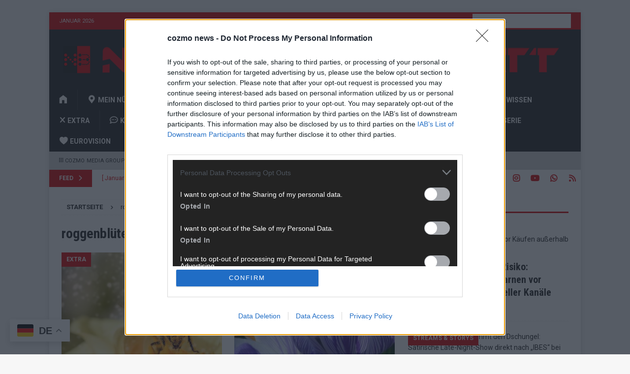

--- FILE ---
content_type: text/html; charset=utf-8
request_url: https://www.google.com/recaptcha/api2/aframe
body_size: 265
content:
<!DOCTYPE HTML><html><head><meta http-equiv="content-type" content="text/html; charset=UTF-8"></head><body><script nonce="daEcM2IRTmd9sva24fZUbA">/** Anti-fraud and anti-abuse applications only. See google.com/recaptcha */ try{var clients={'sodar':'https://pagead2.googlesyndication.com/pagead/sodar?'};window.addEventListener("message",function(a){try{if(a.source===window.parent){var b=JSON.parse(a.data);var c=clients[b['id']];if(c){var d=document.createElement('img');d.src=c+b['params']+'&rc='+(localStorage.getItem("rc::a")?sessionStorage.getItem("rc::b"):"");window.document.body.appendChild(d);sessionStorage.setItem("rc::e",parseInt(sessionStorage.getItem("rc::e")||0)+1);localStorage.setItem("rc::h",'1769349708621');}}}catch(b){}});window.parent.postMessage("_grecaptcha_ready", "*");}catch(b){}</script></body></html>